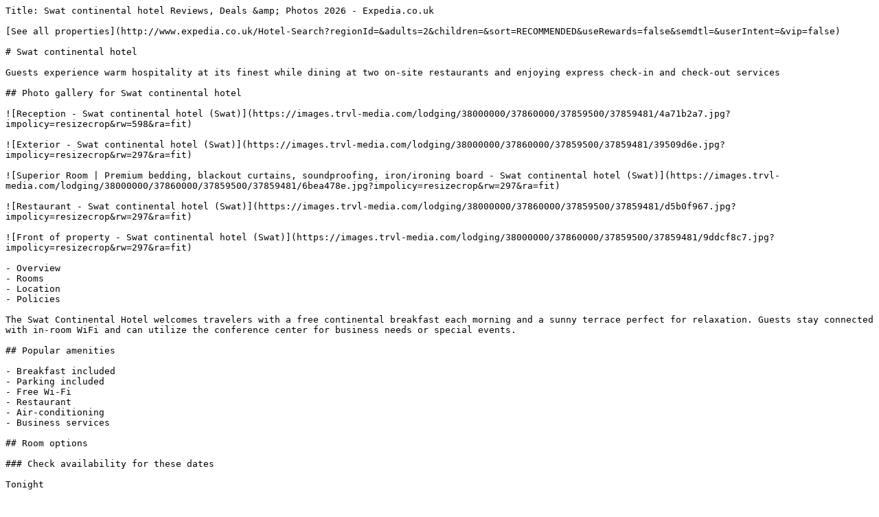

--- FILE ---
content_type: text/plain; charset=utf-8
request_url: https://www.expedia.co.uk/Mingora-Hotels-Swat-Continental-Hotel.h37859481.Hotel-Information
body_size: 4429
content:
Title: Swat continental hotel Reviews, Deals &amp; Photos 2026 - Expedia.co.uk

[See all properties](http://www.expedia.co.uk/Hotel-Search?regionId=&adults=2&children=&sort=RECOMMENDED&useRewards=false&semdtl=&userIntent=&vip=false)

# Swat continental hotel

Guests experience warm hospitality at its finest while dining at two on-site restaurants and enjoying express check-in and check-out services

## Photo gallery for Swat continental hotel

![Reception - Swat continental hotel (Swat)](https://images.trvl-media.com/lodging/38000000/37860000/37859500/37859481/4a71b2a7.jpg?impolicy=resizecrop&rw=598&ra=fit)

![Exterior - Swat continental hotel (Swat)](https://images.trvl-media.com/lodging/38000000/37860000/37859500/37859481/39509d6e.jpg?impolicy=resizecrop&rw=297&ra=fit)

![Superior Room | Premium bedding, blackout curtains, soundproofing, iron/ironing board - Swat continental hotel (Swat)](https://images.trvl-media.com/lodging/38000000/37860000/37859500/37859481/6bea478e.jpg?impolicy=resizecrop&rw=297&ra=fit)

![Restaurant - Swat continental hotel (Swat)](https://images.trvl-media.com/lodging/38000000/37860000/37859500/37859481/d5b0f967.jpg?impolicy=resizecrop&rw=297&ra=fit)

![Front of property - Swat continental hotel (Swat)](https://images.trvl-media.com/lodging/38000000/37860000/37859500/37859481/9ddcf8c7.jpg?impolicy=resizecrop&rw=297&ra=fit)

- Overview
- Rooms
- Location
- Policies

The Swat Continental Hotel welcomes travelers with a free continental breakfast each morning and a sunny terrace perfect for relaxation. Guests stay connected with in-room WiFi and can utilize the conference center for business needs or special events.

## Popular amenities

- Breakfast included
- Parking included
- Free Wi-Fi
- Restaurant
- Air-conditioning
- Business services

## Room options

### Check availability for these dates

Tonight

[Jan 29 - Jan 30](https://www.expedia.co.uk/Hotel-Search?startDate=2026-01-29&endDate=2026-01-30&selected=37859481&PinnedHotelID=37859481&HadPinnedHotel=true&regionId=-1&adults=2)

[](https://www.expedia.co.uk/Hotel-Search?startDate=2026-01-29&endDate=2026-01-30&selected=37859481&PinnedHotelID=37859481&HadPinnedHotel=true&regionId=-1&adults=2)

Tomorrow

[Jan 30 - Jan 31](https://www.expedia.co.uk/Hotel-Search?startDate=2026-01-30&endDate=2026-01-31&selected=37859481&PinnedHotelID=37859481&HadPinnedHotel=true&regionId=-1&adults=2)

[](https://www.expedia.co.uk/Hotel-Search?startDate=2026-01-30&endDate=2026-01-31&selected=37859481&PinnedHotelID=37859481&HadPinnedHotel=true&regionId=-1&adults=2)

This weekend

[Jan 30 - Feb 1](https://www.expedia.co.uk/Hotel-Search?startDate=2026-01-30&endDate=2026-02-01&selected=37859481&PinnedHotelID=37859481&HadPinnedHotel=true&regionId=-1&adults=2)

[](https://www.expedia.co.uk/Hotel-Search?startDate=2026-01-30&endDate=2026-02-01&selected=37859481&PinnedHotelID=37859481&HadPinnedHotel=true&regionId=-1&adults=2)

Next weekend

[Feb 6 - Feb 8](https://www.expedia.co.uk/Hotel-Search?startDate=2026-02-06&endDate=2026-02-08&selected=37859481&PinnedHotelID=37859481&HadPinnedHotel=true&regionId=-1&adults=2)

[](https://www.expedia.co.uk/Hotel-Search?startDate=2026-02-06&endDate=2026-02-08&selected=37859481&PinnedHotelID=37859481&HadPinnedHotel=true&regionId=-1&adults=2)

All rooms

1 bed

3+ beds

Showing 3 of 3 rooms

### View all photos for Standard Room, City View

![Standard Room, City View | Premium bedding, blackout curtains, soundproofing, iron/ironing board](https://images.trvl-media.com/lodging/38000000/37860000/37859500/37859481/922ec3ec.jpg?impolicy=fcrop&w=1200&h=800&quality=medium)

### Standard Room, City View

### Highlights

Soundproofed 

Air conditioning 

Heating 

TV 

Premium bedding 

Blackout curtains 

Separate bath and shower 

Rainfall showerhead 

- City view
- Sleeps 2
- 1 Queen Bed

### View all photos for Deluxe Room

![Deluxe Room | Extra beds](https://images.trvl-media.com/lodging/38000000/37860000/37859500/37859481/50899a59.jpg?impolicy=fcrop&w=1200&h=800&quality=medium)

### Deluxe Room

### Highlights

Soundproofed 

Air conditioning 

Heating 

TV 

Premium bedding 

Blackout curtains 

Separate bath and shower 

Rainfall showerhead 

- Sleeps 3
- 1 King Bed and 2 Single Beds

### View all photos for Superior Room

![Superior Room | Premium bedding, blackout curtains, soundproofing, iron/ironing board](https://images.trvl-media.com/lodging/38000000/37860000/37859500/37859481/6bea478e.jpg?impolicy=fcrop&w=1200&h=800&quality=medium)

### Superior Room

### Highlights

Soundproofed 

Air conditioning 

Heating 

TV 

Premium bedding 

Blackout curtains 

Separate bath and shower 

Rainfall showerhead 

- Sleeps 3
- 1 King Bed

![Mod logo](https://a.travel-assets.com/pricing-claim/sparkle_dark.svg)

Sign in to view eligible discounts and perks. More rewards for more adventures!

[Sign in](https://www.expedia.co.uk/login?ckoflag=0&uurl=e3id%3Dredr%26rurl%3D%2FMingora-Hotels-Swat-Continental-Hotel.h37859481.Hotel-Information)[Sign up, it's free](https://www.expedia.co.uk/signup?enable_registration=true&uurl=e3id%3Dredr%26rurl%3D%2FMingora-Hotels-Swat-Continental-Hotel.h37859481.Hotel-Information)

## About the area

Swat is home to Swat continental hotel. Local landmarks include Jambil Valley Archaeological Sites and Butkara I, and travellers wishing to experience a bit of culture can try Swat Museum. [Visit our Mingora travel guide](https://www.expedia.co.uk/Mingora.dx3000387957)

![Map](https://maps.googleapis.com/maps/api/staticmap?&size=660x330&map_id=3b266eb50d2997c6&zoom=13&markers=icon:https%3A%2F%2Fa.travel-assets.com%2Ftravel-assets-manager%2Feg-maps%2Fproperty.png%7C34.76904%2C72.35979&channel=expedia-HotelInformation&maptype=roadmap&scale=1&key=AIzaSyCYjQus5kCufOpSj932jFoR_AJiL9yiwOw&signature=gDPv4CqzSzLyWBaj7AyXmWiu9gM=)

Saidu Sharif Road, Makan Bagh Mingora Swat, Swat, Khyber Pakhtunkhwa, 19157

### What's nearby

- Swat Museum  
10 min walk \- 0.6 miles
- Jambil Valley Archaeological Sites  
12 min walk \- 0.7 miles
- Butkara I  
12 min walk \- 0.7 miles
- Saidu Baba  
4 min drive \- 1.4 miles
- Butkara III  
5 min drive \- 1.7 miles

### Restaurants

- Relax Food Point  
5 min drive
- new quetta kakar restaurant  
5 min drive
- bismillah hotel  
6 min drive
- Zaiqa Restaurant  
7 min drive
- Swat Takht Bhai Kebab  
14 min walk

## About this property

### Swat continental hotel

Property highlights 

Take advantage of free continental breakfast, a terrace and dry cleaning/laundry services at Swat continental hotel. Enjoy a meal at the two on-site restaurants. Stay connected with free in-room WiFi, and guests can find other amenities, such as a conference centre. 

Other perks at this hotel include: 

- Free self-parking and valet parking
- Express check-out, express check-in and barbecues
- A 24-hour front desk, a banquet hall and ATM/banking services

Room features 

All guest rooms at Swat continental hotel boast thoughtful touches, such as 24-hour room service and premium bedding, in addition to amenities, such as free WiFi and air conditioning. 

Extra amenities include: 

- Bathrooms with rainfall showers and separate baths/showers
- TVs with cable channels
- Heating, daily housekeeping and electrical adapters/chargers

## Similar properties

![City view](https://images.trvl-media.com/lodging/111000000/110860000/110857900/110857828/94064e18.jpg?impolicy=fcrop&w=469&h=201&p=1&q=medium)

### Swat Hill view Resort Swat 

Swat

- Breakfast included
- Parking included
- Free Wi-Fi
- Laundry room

£60

includes taxes & fees

3 Feb - 4 Feb

[](https://www.expedia.co.uk/Hotel-Search?startDate=2026-02-03&endDate=2026-02-04&selected=110857828&PinnedHotelID=110857828&HadPinnedHotel=true&regionId=-1&adults=2)

![Interior](https://images.trvl-media.com/lodging/97000000/96540000/96536700/96536610/01cd8c29.jpg?impolicy=fcrop&w=469&h=201&p=1&q=medium)

### SPTC Motel & Resort

Swat

- Breakfast included
- Parking included
- Free Wi-Fi
- Laundry room

[](https://www.expedia.co.uk/Hotel-Search?startDate=2026-02-12&endDate=2026-02-13&selected=96536610&PinnedHotelID=96536610&HadPinnedHotel=true&regionId=-1&adults=2)

![Interior](https://images.trvl-media.com/lodging/117000000/116500000/116495500/116495450/b0789d24.jpg?impolicy=fcrop&w=469&h=201&p=1&q=medium)

### Hotel Swat Rezidor

Swat

- Breakfast included
- Parking included
- Free Wi-Fi
- Housekeeping

£73

includes taxes & fees

30 Jan - 31 Jan

[](https://www.expedia.co.uk/Hotel-Search?startDate=2026-01-30&endDate=2026-01-31&selected=116495450&PinnedHotelID=116495450&HadPinnedHotel=true&regionId=-1&adults=2)

![Exterior](https://images.trvl-media.com/lodging/97000000/96530000/96529000/96528981/b4f6f4b4.jpg?impolicy=fcrop&w=469&h=201&p=1&q=medium)

### SWAT INN HOTEL

Swat

- Parking included
- Free Wi-Fi
- Air-conditioning
- Laundry room

[](https://www.expedia.co.uk/Hotel-Search?startDate=2026-02-12&endDate=2026-02-13&selected=96528981&PinnedHotelID=96528981&HadPinnedHotel=true&regionId=-1&adults=2)

![Exterior](https://images.trvl-media.com/lodging/97000000/96540000/96536100/96536071/6e89a5ea.jpg?impolicy=fcrop&w=469&h=201&p=1&q=medium)

### Hotel White Palace

Swat

- Breakfast included
- Parking included
- Free Wi-Fi
- Restaurant

[](https://www.expedia.co.uk/Hotel-Search?startDate=2026-02-12&endDate=2026-02-13&selected=96536071&PinnedHotelID=96536071&HadPinnedHotel=true&regionId=-1&adults=2)

![Interior](https://images.trvl-media.com/lodging/111000000/110860000/110857500/110857417/d44064cc.jpg?impolicy=fcrop&w=469&h=201&p=1&q=medium)

### Hotel Holiday Inn 

Swat

- Breakfast included
- Parking included
- Free Wi-Fi
- Laundry room

£41

includes taxes & fees

7 Feb - 8 Feb

[](https://www.expedia.co.uk/Hotel-Search?startDate=2026-02-07&endDate=2026-02-08&selected=110857417&PinnedHotelID=110857417&HadPinnedHotel=true&regionId=-1&adults=2)

![Balcony](https://images.trvl-media.com/lodging/105000000/104500000/104496600/104496594/b31322a4.jpg?impolicy=fcrop&w=469&h=201&p=1&q=medium)

### Khyber Guest House & Restaurant

Swat

- Breakfast included
- Parking included
- Free Wi-Fi
- Laundry room

£49

includes taxes & fees

6 Feb - 7 Feb

[](https://www.expedia.co.uk/Hotel-Search?startDate=2026-02-06&endDate=2026-02-07&selected=104496594&PinnedHotelID=104496594&HadPinnedHotel=true&regionId=-1&adults=2)

![Interior](https://images.trvl-media.com/lodging/97000000/96540000/96536500/96536413/0440cee9.jpg?impolicy=fcrop&w=469&h=201&p=1&q=medium)

### Sameer Hotel

Swat

- Parking included
- Free Wi-Fi
- Laundry room
- 24/7 front desk

[](https://www.expedia.co.uk/Hotel-Search?startDate=2026-02-12&endDate=2026-02-13&selected=96536413&PinnedHotelID=96536413&HadPinnedHotel=true&regionId=-1&adults=2)

![Interior](https://images.trvl-media.com/lodging/75000000/74300000/74297000/74296901/05d48e9a.jpg?impolicy=fcrop&w=469&h=201&p=1&q=medium)

### Swat Riverina Hotel

Swat

- Parking included
- Free Wi-Fi
- Air-conditioning
- Laundry room

[](https://www.expedia.co.uk/Hotel-Search?startDate=2026-02-12&endDate=2026-02-13&selected=74296901&PinnedHotelID=74296901&HadPinnedHotel=true&regionId=-1&adults=2)

![Lobby](https://images.trvl-media.com/lodging/92000000/91610000/91600600/91600554/ea5daebd.jpg?impolicy=fcrop&w=469&h=201&p=1&q=medium)

### Swat Palace Hotel by Northin

Swat

- Breakfast included
- Parking included
- Free Wi-Fi
- Restaurant

8.0

Very good

1 review

£36

includes taxes & fees

2 Feb - 3 Feb

[](https://www.expedia.co.uk/Hotel-Search?startDate=2026-02-02&endDate=2026-02-03&selected=91600554&PinnedHotelID=91600554&HadPinnedHotel=true&regionId=-1&adults=2)

[Compare similar properties](/Hotel-Search?startDate=2026-02-12&endDate=2026-02-13&selected=37859481&PinnedHotelID=37859481&HadPinnedHotel=true&regionId=-1&adults=2&comparePropertyIds=37859481,110857828,96536610,116495450,96528981)

## Property amenities

### Internet

- Available in all rooms: Free WiFi
- Available in some public areas: Free WiFi

### Parking and transport

- Free self parking on site
- Free valet parking on site
- Limited on-site valet and self parking

### Food and drink

- Free continental breakfast available daily 6:30 AM to 10:00 AM
- 2 restaurants

### Family friendly

- Soundproofed rooms

### Conveniences

- 24-hour front desk
- ATM
- Luggage storage

### Guest services

- Concierge services
- Dry cleaning/laundry service
- Housekeeping (daily)

### Business services

- 2 meeting rooms
- Conference centre (2,600 square foot of space)

### Outdoors

- Barbecue grill
- Terrace

### More

- Banquet hall

## Room amenities

### Bedroom

- Blackout drapes
- Premium bedding

### Bathroom

- Free toiletries
- Private bathroom
- Rainfall showerhead
- Separate bathtub and shower
- Shampoo
- Slippers
- Soap
- Toilet paper

### Entertainment

- TV with cable channels

### Food and drink

- 24-hour room service

### More

- Air conditioning
- Electrical adapters
- Free daily newspapers
- Free local calls
- Heating
- Iron/ironing board
- Phone
- Soundproofed rooms
- Window screens

## Policies

### Check-in

Check-in start time: 2:00 PM; check-in end time: midnight 

Early check-in subject to availability

Late check-in subject to availability

Express check-in available

Minimum check-in age - 16 

### Check-out

Check-out before 11:30 AM

Late check-out subject to availability

A late check-out fee will be charged 

Express check-out available

### Special check-in instructions

Front desk staff will greet guests on arrival at the property 

Information provided by the property may be translated using automated translation tools 

### Access methods

Staffed front desk

### Pets

Pets not allowed

### Children and extra beds

Children are welcome

### Payment types at the property

## Important information

### Fees

You'll be asked to pay the following charges at the property. Fees may include applicable taxes: 

- For "Pay at property" bookings, travellers paying by credit card will be charged a 6% sales tax. Travellers who pay using cash at the property may be charged a 15% sales tax. Please contact the property for more details.

We have included all charges provided to us by the property. 

### Optional extras

- Late check-out is available for a fee (subject to availability)

The above list may not be comprehensive. Fees and deposits may not include tax and are subject to change. 

### You need to know

This property is managed by a professional host. The provision of housing is linked to their trade, business or profession. 

Extra-person charges may apply and vary depending on property policy

Government-issued photo identification and a credit card, debit card or cash deposit may be required at check-in for incidental charges 

Special requests are subject to availability upon check-in and may incur additional charges; special requests cannot be guaranteed

This property accepts credit cards 

If you cancel your booking, you'll be subject to the host's cancellation policy. In accordance with UK consumer law, property booking services are not subject to the right of withdrawal.

### Property is also known as

Swat continental hotel Swat

Swat continental hotel Hotel

Swat continental hotel Hotel Swat

## Frequently asked questions

### Is Swat continental hotel pet-friendly?

### How much is parking at Swat continental hotel?

### What time is check-in at Swat continental hotel?

### What time is check-out at Swat continental hotel?

### Where is Swat continental hotel located?

## Have a question?

Beta

Get instant answers with AI powered search of property information and reviews.

Ask a question

## Expedia's Latest Trends

### Hotels

> [Blue Pine Retreat](https://www.expedia.co.uk/Nathia-Gali-Hotels-Blue-Pine-Retreat.h71120705.Hotel-Information)
> 
> [Intercontinental Hotel And Resorts](https://www.expedia.co.uk/Swat-Hotels-Intercontinental-Hotel-And-Resorts.h74418526.Hotel-Information)
> 
> [1891 Garni Hotel](https://www.expedia.co.uk/Krakow-Hotels-Hotel-Salomon.h69675699.Hotel-Information)
> 
> [Spa Hotels in Stirling](https://www.expedia.co.uk/Stirling-Hotels-Spa-Hotels.0-0-d5606-tSpaHotels.Travel-Guide-Filter-Hotels)
> 
> [Diamonds Thudufushi Maldives Resort & Spa](https://www.expedia.co.uk/Thudufushi-Island-Hotels-Diamonds-Thudufushi-Beach-Water-Villas-All-Inclusive.h4595589.Hotel-Information)
> 
> [Hotels in The Woodlands](https://www.expedia.co.uk/The-Woodlands-Hotels.d6932.Travel-Guide-Hotels)
> 
> [Cecil Hotel](https://www.expedia.co.uk/Kohistan-Hotels-Cecil-Hotel.h71430524.Hotel-Information)
> 
> [Spruce Resort Shogran](https://www.expedia.co.uk/Shogran-Hotels-Arcadian-Sprucewoods.h28805061.Hotel-Information)
> 
> [Nine Tree Hotel Naran](https://www.expedia.co.uk/Balakot-Hotels-Nine-Tree-Hotel-Naran.h96491343.Hotel-Information)
> 
> [Cabin Rentals Dawlish Warren](https://www.expedia.co.uk/Dawlish-Warren-Cabins.d6342845-aaCabins.Travel-Guide-Accommodation)
> 
> [Hotels near Uttoxeter Racecourse](https://www.expedia.co.uk/Uttoxeter-Racecourse-Hotels.0-l553248621557045892-0.Travel-Guide-Filter-Hotels)
> 
> [Swat Serena Hotel](https://www.expedia.co.uk/Saidu-Sharif-Hotels-Swat-Serena-Hotel.h5322927.Hotel-Information)
> 
> [5 Star Hotels in Kathmandu](https://www.expedia.co.uk/5Star-Kathmandu-Hotels.s50-0-d1938.Travel-Guide-Filter-Hotels)
> 
> [Montreal Barsha Hotel](https://www.expedia.co.uk/Dubai-Hotels-Montreal-Barsha-Hotel.h103905789.Hotel-Information)
> 
> [Daisy Dot Murree](https://www.expedia.co.uk/Changla-Gali-Hotels-Daisy-Dot-Murree.h22563121.Hotel-Information)
> 
> [Scandic Oslo City](https://www.expedia.co.uk/Oslo-Hotels-Scandic-Oslo-City.h84129.Hotel-Information)
> 
> [Hotel Taj Mahal](https://www.expedia.co.uk/Swat-Hotels-Hotel-Taj-Mahal.h74241597.Hotel-Information)
> 
> [the old royal george](https://www.expedia.co.uk/Northallerton-Hotels-The-Old-Royal-George.h35808089.Hotel-Information)

### Cars

> [Car hire in Amritsar](https://www.expedia.co.uk/Compare-Cheap-Car-Hire-In-Amritsar.d444.Car-Hire-Guide)
> 
> [convertible Car Hire in Lanzarote](https://www.expedia.co.uk/Convertible-Car-Rentals-In-Lanzarote.d282-tConvertible.Car-Rental-Guide-Class)

### Activities

### Packages

> [Aviemore](https://www.expedia.co.uk/lp/theme-holidays/ski-holidays/4309/Aviemore)

### Holiday Rentals

### General

> [Visit Eastbourne City Centre](https://www.expedia.co.uk/Eastbourne-Eastbourne-City-Centre.dx553248635939578821)
> 
> [Visit Tailandia](https://www.expedia.co.uk/Tailandia.dx3000408829)

---